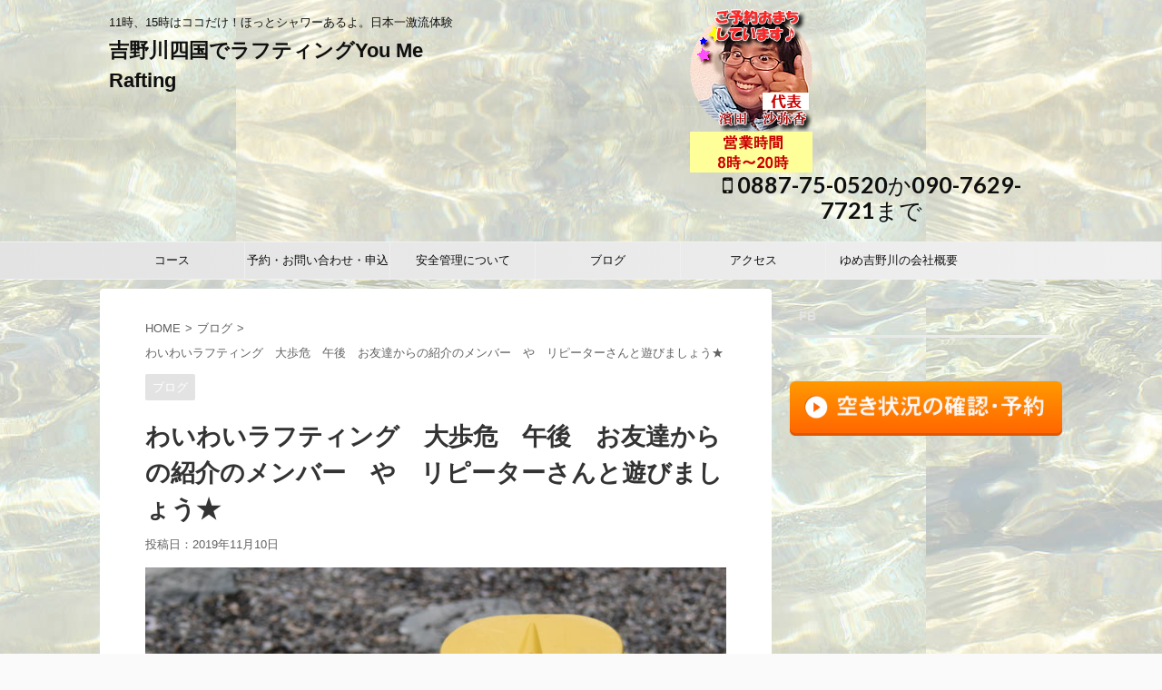

--- FILE ---
content_type: text/html; charset=UTF-8
request_url: https://www.youme-raft.com/%E3%82%8F%E3%81%84%E3%82%8F%E3%81%84%E3%83%A9%E3%83%95%E3%83%86%E3%82%A3%E3%83%B3%E3%82%B0%E3%80%80%E5%A4%A7%E6%AD%A9%E5%8D%B1%E3%80%80%E5%8D%88%E5%BE%8C%E3%80%80%E3%81%8A%E5%8F%8B%E9%81%94%E3%81%8B/
body_size: 12068
content:
<!DOCTYPE html>
<!--[if lt IE 7]>
<html class="ie6" lang="ja"> <![endif]-->
<!--[if IE 7]>
<html class="i7" lang="ja"> <![endif]-->
<!--[if IE 8]>
<html class="ie" lang="ja"> <![endif]-->
<!--[if gt IE 8]><!-->
<html lang="ja" class="">
	<!--<![endif]-->
	<head prefix="og: http://ogp.me/ns# fb: http://ogp.me/ns/fb# article: http://ogp.me/ns/article#">
		<meta name="google-site-verification" content="c_deH-bPrr7Y3w4NWBXSaJiZ2i1J9OiXjfd9UpSqy8M" />
		<meta charset="UTF-8" >
		<meta name="viewport" content="width=device-width,initial-scale=1.0,user-scalable=no,viewport-fit=cover">
		<meta name="format-detection" content="telephone=no" >

		
		<link rel="alternate" type="application/rss+xml" title="吉野川四国でラフティングYou Me Rafting RSS Feed" href="https://www.youme-raft.com/feed/" />
		<link rel="pingback" href="https://www.youme-raft.com/xmlrpc.php" >
		<!--[if lt IE 9]>
		<script src="https://www.youme-raft.com/wp-content/themes/stingerpro2/js/html5shiv.js"></script>
		<![endif]-->
				<title>わいわいラフティング　大歩危　午後　お友達からの紹介のメンバー　や　リピーターさんと遊びましょう★ - 吉野川四国でラフティングYou Me Rafting</title>
<link rel='dns-prefetch' href='//ajax.googleapis.com' />
<link rel='dns-prefetch' href='//s.w.org' />
<link rel='dns-prefetch' href='//www.googletagmanager.com' />
		<script type="text/javascript">
			window._wpemojiSettings = {"baseUrl":"https:\/\/s.w.org\/images\/core\/emoji\/11.2.0\/72x72\/","ext":".png","svgUrl":"https:\/\/s.w.org\/images\/core\/emoji\/11.2.0\/svg\/","svgExt":".svg","source":{"concatemoji":"https:\/\/www.youme-raft.com\/wp-includes\/js\/wp-emoji-release.min.js?ver=5.1.1"}};
			!function(a,b,c){function d(a,b){var c=String.fromCharCode;l.clearRect(0,0,k.width,k.height),l.fillText(c.apply(this,a),0,0);var d=k.toDataURL();l.clearRect(0,0,k.width,k.height),l.fillText(c.apply(this,b),0,0);var e=k.toDataURL();return d===e}function e(a){var b;if(!l||!l.fillText)return!1;switch(l.textBaseline="top",l.font="600 32px Arial",a){case"flag":return!(b=d([55356,56826,55356,56819],[55356,56826,8203,55356,56819]))&&(b=d([55356,57332,56128,56423,56128,56418,56128,56421,56128,56430,56128,56423,56128,56447],[55356,57332,8203,56128,56423,8203,56128,56418,8203,56128,56421,8203,56128,56430,8203,56128,56423,8203,56128,56447]),!b);case"emoji":return b=d([55358,56760,9792,65039],[55358,56760,8203,9792,65039]),!b}return!1}function f(a){var c=b.createElement("script");c.src=a,c.defer=c.type="text/javascript",b.getElementsByTagName("head")[0].appendChild(c)}var g,h,i,j,k=b.createElement("canvas"),l=k.getContext&&k.getContext("2d");for(j=Array("flag","emoji"),c.supports={everything:!0,everythingExceptFlag:!0},i=0;i<j.length;i++)c.supports[j[i]]=e(j[i]),c.supports.everything=c.supports.everything&&c.supports[j[i]],"flag"!==j[i]&&(c.supports.everythingExceptFlag=c.supports.everythingExceptFlag&&c.supports[j[i]]);c.supports.everythingExceptFlag=c.supports.everythingExceptFlag&&!c.supports.flag,c.DOMReady=!1,c.readyCallback=function(){c.DOMReady=!0},c.supports.everything||(h=function(){c.readyCallback()},b.addEventListener?(b.addEventListener("DOMContentLoaded",h,!1),a.addEventListener("load",h,!1)):(a.attachEvent("onload",h),b.attachEvent("onreadystatechange",function(){"complete"===b.readyState&&c.readyCallback()})),g=c.source||{},g.concatemoji?f(g.concatemoji):g.wpemoji&&g.twemoji&&(f(g.twemoji),f(g.wpemoji)))}(window,document,window._wpemojiSettings);
		</script>
		<style type="text/css">
img.wp-smiley,
img.emoji {
	display: inline !important;
	border: none !important;
	box-shadow: none !important;
	height: 1em !important;
	width: 1em !important;
	margin: 0 .07em !important;
	vertical-align: -0.1em !important;
	background: none !important;
	padding: 0 !important;
}
</style>
	<link rel='stylesheet' id='wp-block-library-css'  href='https://www.youme-raft.com/wp-includes/css/dist/block-library/style.min.css?ver=5.1.1' type='text/css' media='all' />
<link rel='stylesheet' id='normalize-css'  href='https://www.youme-raft.com/wp-content/themes/stingerpro2/css/normalize.css?ver=1.5.9' type='text/css' media='all' />
<link rel='stylesheet' id='font-awesome-css'  href='https://www.youme-raft.com/wp-content/themes/stingerpro2/css/fontawesome/css/font-awesome.min.css?ver=4.7.0' type='text/css' media='all' />
<link rel='stylesheet' id='font-awesome-animation-css'  href='https://www.youme-raft.com/wp-content/themes/stingerpro2/css/fontawesome/css/font-awesome-animation.min.css?ver=5.1.1' type='text/css' media='all' />
<link rel='stylesheet' id='st_svg-css'  href='https://www.youme-raft.com/wp-content/themes/stingerpro2/st_svg/style.css?ver=5.1.1' type='text/css' media='all' />
<link rel='stylesheet' id='slick-css'  href='https://www.youme-raft.com/wp-content/themes/stingerpro2/vendor/slick/slick.css?ver=1.8.0' type='text/css' media='all' />
<link rel='stylesheet' id='slick-theme-css'  href='https://www.youme-raft.com/wp-content/themes/stingerpro2/vendor/slick/slick-theme.css?ver=1.8.0' type='text/css' media='all' />
<link rel='stylesheet' id='fonts-googleapis-lato700-css'  href='//fonts.googleapis.com/css?family=Lato%3A700&#038;ver=5.1.1' type='text/css' media='all' />
<link rel='stylesheet' id='style-css'  href='https://www.youme-raft.com/wp-content/themes/stingerpro2/style.css?ver=5.1.1' type='text/css' media='all' />
<link rel='stylesheet' id='child-style-css'  href='https://www.youme-raft.com/wp-content/themes/stingerpro2-child/style.css?ver=5.1.1' type='text/css' media='all' />
<link rel='stylesheet' id='single-css'  href='https://www.youme-raft.com/wp-content/themes/stingerpro2/st-tagcss.php' type='text/css' media='all' />
<link rel='stylesheet' id='st-themecss-css'  href='https://www.youme-raft.com/wp-content/themes/stingerpro2/st-themecss-loader.php?ver=5.1.1' type='text/css' media='all' />
<script type='text/javascript' src='//ajax.googleapis.com/ajax/libs/jquery/1.11.3/jquery.min.js?ver=1.11.3'></script>
<script type='text/javascript' src='https://www.youme-raft.com/wp-content/plugins/sticky-menu-or-anything-on-scroll/assets/js/jq-sticky-anything.min.js?ver=2.1.1'></script>
<link rel='https://api.w.org/' href='https://www.youme-raft.com/wp-json/' />
<link rel='shortlink' href='https://www.youme-raft.com/?p=1732' />
<link rel="alternate" type="application/json+oembed" href="https://www.youme-raft.com/wp-json/oembed/1.0/embed?url=https%3A%2F%2Fwww.youme-raft.com%2F%25e3%2582%258f%25e3%2581%2584%25e3%2582%258f%25e3%2581%2584%25e3%2583%25a9%25e3%2583%2595%25e3%2583%2586%25e3%2582%25a3%25e3%2583%25b3%25e3%2582%25b0%25e3%2580%2580%25e5%25a4%25a7%25e6%25ad%25a9%25e5%258d%25b1%25e3%2580%2580%25e5%258d%2588%25e5%25be%258c%25e3%2580%2580%25e3%2581%258a%25e5%258f%258b%25e9%2581%2594%25e3%2581%258b%2F" />
<link rel="alternate" type="text/xml+oembed" href="https://www.youme-raft.com/wp-json/oembed/1.0/embed?url=https%3A%2F%2Fwww.youme-raft.com%2F%25e3%2582%258f%25e3%2581%2584%25e3%2582%258f%25e3%2581%2584%25e3%2583%25a9%25e3%2583%2595%25e3%2583%2586%25e3%2582%25a3%25e3%2583%25b3%25e3%2582%25b0%25e3%2580%2580%25e5%25a4%25a7%25e6%25ad%25a9%25e5%258d%25b1%25e3%2580%2580%25e5%258d%2588%25e5%25be%258c%25e3%2580%2580%25e3%2581%258a%25e5%258f%258b%25e9%2581%2594%25e3%2581%258b%2F&#038;format=xml" />
<meta name="generator" content="Site Kit by Google 1.45.0" /><meta name="robots" content="index, follow" />
<link rel="canonical" href="https://www.youme-raft.com/%e3%82%8f%e3%81%84%e3%82%8f%e3%81%84%e3%83%a9%e3%83%95%e3%83%86%e3%82%a3%e3%83%b3%e3%82%b0%e3%80%80%e5%a4%a7%e6%ad%a9%e5%8d%b1%e3%80%80%e5%8d%88%e5%be%8c%e3%80%80%e3%81%8a%e5%8f%8b%e9%81%94%e3%81%8b/" />

<!-- Google Tag Manager snippet added by Site Kit -->
<script>
			( function( w, d, s, l, i ) {
				w[l] = w[l] || [];
				w[l].push( {'gtm.start': new Date().getTime(), event: 'gtm.js'} );
				var f = d.getElementsByTagName( s )[0],
					j = d.createElement( s ), dl = l != 'dataLayer' ? '&l=' + l : '';
				j.async = true;
				j.src = 'https://www.googletagmanager.com/gtm.js?id=' + i + dl;
				f.parentNode.insertBefore( j, f );
			} )( window, document, 'script', 'dataLayer', 'GTM-NCW3Z7G' );
			
</script>

<!-- End Google Tag Manager snippet added by Site Kit -->
						


<script>
jQuery(function(){
    jQuery('.st-btn-open').click(function(){
        jQuery(this).next('.st-slidebox').stop(true, true).slideToggle();
    });
});
</script>
	<script>
		jQuery(function(){
		jQuery('.post h2 , .h2modoki').wrapInner('<span class="st-dash-design"></span>');
		}) 
	</script>

<script>
	jQuery(function(){
		jQuery("#toc_container:not(:has(ul ul))").addClass("only-toc");
		jQuery(".st-ac-box ul:has(.cat-item)").each(function(){
			jQuery(this).addClass("st-ac-cat");
		});
	});
</script>

<script>
	jQuery(function(){
					});
</script>
				
		
		
		<!-- Global site tag (gtag.js) - Google Analytics -->
<script async src="https://www.googletagmanager.com/gtag/js?id=UA-142762474-1"></script>
<script>
  window.dataLayer = window.dataLayer || [];
  function gtag(){dataLayer.push(arguments);}
  gtag('js', new Date());
  ga('require', 'displayfeatures');
  ga('require', 'linkid', 'linkid.js');
  gtag('config', 'UA-142762474-1');
</script>

		
		
	</head>
	<body class="post-template-default single single-post postid-1732 single-format-standard not-front-page" >
				<div id="st-ami">
				<div id="wrapper" class="">
				<div id="wrapper-in">
					<header id="">
						<div id="headbox-bg">
							<div class="clearfix" id="headbox">
										<nav id="s-navi" class="pcnone">
			<dl class="acordion">
				<dt class="trigger">
					<p class="acordion_button"><span class="op"><i class="fa st-svg-menu"></i></span></p>
		
					<!-- 追加メニュー -->
					
					<!-- 追加メニュー2 -->
					
						</dt>

				<dd class="acordion_tree">
					<div class="acordion_tree_content">

													<div class="st-ac-box">
								<div id="media_gallery-3" class="st-widgets-box ac-widgets-top widget_media_gallery">
		<style type='text/css'>
			#gallery-2 {
				margin: auto;
			}
			#gallery-2 .gallery-item {
				float: left;
				margin-top: 10px;
				text-align: center;
				width: 33%;
			}
			#gallery-2 img {
				border: 2px solid #cfcfcf;
			}
			#gallery-2 .gallery-caption {
				margin-left: 0;
			}
			/* see gallery_shortcode() in wp-includes/media.php */
		</style>
		<div id='gallery-2' class='gallery galleryid-1732 gallery-columns-3 gallery-size-thumbnail'><dl class='gallery-item'>
			<dt class='gallery-icon landscape'>
				<a href='https://www.youme-raft.com/%e5%89%b2%e5%bc%95%e3%82%a2%e3%82%a4%e3%82%b3%e3%83%b3/'><img width="150" height="150" src="https://www.youme-raft.com/wp-content/uploads/2023/06/割引アイコン-150x150.png" class="attachment-thumbnail size-thumbnail" alt="割引" srcset="https://www.youme-raft.com/wp-content/uploads/2023/06/割引アイコン-150x150.png 150w, https://www.youme-raft.com/wp-content/uploads/2023/06/割引アイコン-100x100.png 100w, https://www.youme-raft.com/wp-content/uploads/2023/06/割引アイコン-300x300.png 300w, https://www.youme-raft.com/wp-content/uploads/2023/06/割引アイコン-400x400.png 400w, https://www.youme-raft.com/wp-content/uploads/2023/06/割引アイコン-60x60.png 60w" sizes="(max-width: 150px) 100vw, 150px" /></a>
			</dt></dl>
			<br style='clear: both' />
		</div>
</div>							</div>
						

														<div class="menu-%e3%82%b0%e3%83%ad%e3%83%bc%e3%83%90%e3%83%ab%e3%83%8a%e3%83%93-container"><ul id="menu-%e3%82%b0%e3%83%ad%e3%83%bc%e3%83%90%e3%83%ab%e3%83%8a%e3%83%93" class="menu"><li id="menu-item-27" class="menu-item menu-item-type-custom menu-item-object-custom menu-item-27"><a href="https://www.youme-raft.com/category/course"><span class="menu-item-label">コース</span></a></li>
<li id="menu-item-30" class="menu-item menu-item-type-custom menu-item-object-custom menu-item-30"><a href="https://www.youme-raft.com/%e4%ba%88%e7%b4%84%e3%83%bb%e3%81%8a%e5%95%8f%e3%81%84%e5%90%88%e3%82%8f%e3%81%9b"><span class="menu-item-label">予約・お問い合わせ・申込</span></a></li>
<li id="menu-item-28" class="menu-item menu-item-type-custom menu-item-object-custom menu-item-28"><a href="https://www.youme-raft.com/%e5%ae%89%e5%85%a8%e7%ae%a1%e7%90%86%e3%81%ab%e3%81%a4%e3%81%84%e3%81%a6"><span class="menu-item-label">安全管理について</span></a></li>
<li id="menu-item-32" class="menu-item menu-item-type-custom menu-item-object-custom menu-item-32"><a href="https://www.youme-raft.com/category/blog"><span class="menu-item-label">ブログ</span></a></li>
<li id="menu-item-26" class="menu-item menu-item-type-custom menu-item-object-custom menu-item-26"><a href="https://www.youme-raft.com/%e3%82%a2%e3%82%af%e3%82%bb%e3%82%b9"><span class="menu-item-label">アクセス</span></a></li>
<li id="menu-item-5211" class="menu-item menu-item-type-post_type menu-item-object-post menu-item-5211"><a href="https://www.youme-raft.com/%e4%bc%9a%e7%a4%be%e6%a6%82%e8%a6%81/"><span class="menu-item-label">ゆめ吉野川の会社概要</span></a></li>
</ul></div>							<div class="clear"></div>

						
					</div>
				</dd>
			</dl>
		</nav>
										<div id="header-l">
										
            
			
				<!-- キャプション -->
				                
					              		 	 <p class="descr sitenametop">
               		     	11時、15時はココだけ！ほっとシャワーあるよ。日本一激流体験               			 </p>
					                    
				                
				<!-- ロゴ又はブログ名 -->
				              		  <p class="sitename"><a href="https://www.youme-raft.com/">
                  		                      		    吉野川四国でラフティングYou Me Rafting                   		               		  </a></p>
            					<!-- ロゴ又はブログ名ここまで -->

			    
		
    									</div><!-- /#header-l -->
								<div id="header-r" class="smanone">
																		<a href="https://www.youme-raft.com/category/course"><img src="https://www.youme-raft.com/wp-content/uploads/2019/07/bassi%EF%BC%95-2-1.png"></a>
									<p class="head-telno"><a href="tel:0887-75-0520か090-7629-7721まで"><i class="fa fa-mobile"></i>&nbsp;0887-75-0520か090-7629-7721まで</a></p>

	<div id="catbox_widget-3" class="headbox widget_catbox_widget"><div></div></div>								</div><!-- /#header-r -->
							</div><!-- /#headbox-bg -->
						</div><!-- /#headbox clearfix -->

						
						
						
											
<div id="gazou-wide">
			<div id="st-menubox">
			<div id="st-menuwide">
				<nav class="smanone clearfix"><ul id="menu-%e3%82%b0%e3%83%ad%e3%83%bc%e3%83%90%e3%83%ab%e3%83%8a%e3%83%93-1" class="menu"><li class="menu-item menu-item-type-custom menu-item-object-custom menu-item-27"><a href="https://www.youme-raft.com/category/course">コース</a></li>
<li class="menu-item menu-item-type-custom menu-item-object-custom menu-item-30"><a href="https://www.youme-raft.com/%e4%ba%88%e7%b4%84%e3%83%bb%e3%81%8a%e5%95%8f%e3%81%84%e5%90%88%e3%82%8f%e3%81%9b">予約・お問い合わせ・申込</a></li>
<li class="menu-item menu-item-type-custom menu-item-object-custom menu-item-28"><a href="https://www.youme-raft.com/%e5%ae%89%e5%85%a8%e7%ae%a1%e7%90%86%e3%81%ab%e3%81%a4%e3%81%84%e3%81%a6">安全管理について</a></li>
<li class="menu-item menu-item-type-custom menu-item-object-custom menu-item-32"><a href="https://www.youme-raft.com/category/blog">ブログ</a></li>
<li class="menu-item menu-item-type-custom menu-item-object-custom menu-item-26"><a href="https://www.youme-raft.com/%e3%82%a2%e3%82%af%e3%82%bb%e3%82%b9">アクセス</a></li>
<li class="menu-item menu-item-type-post_type menu-item-object-post menu-item-5211"><a href="https://www.youme-raft.com/%e4%bc%9a%e7%a4%be%e6%a6%82%e8%a6%81/">ゆめ吉野川の会社概要</a></li>
</ul></nav>			</div>
		</div>
				</div>
					
					
					</header>
					<div id="content-w">

<div id="content" class="clearfix">
	<div id="contentInner">

		<main>
			<article>
				<div id="post-1732" class="st-post post-1732 post type-post status-publish format-standard has-post-thumbnail hentry category-blog">

			
									

					<!--ぱんくず -->
										<div id="breadcrumb">
						
					<ol>
							 <li><a href="https://www.youme-raft.com">HOME</a></li>
													<li><a href="https://www.youme-raft.com/category/blog/">ブログ</a></li>
																		<li><a href="https://www.youme-raft.com/%e3%82%8f%e3%81%84%e3%82%8f%e3%81%84%e3%83%a9%e3%83%95%e3%83%86%e3%82%a3%e3%83%b3%e3%82%b0%e3%80%80%e5%a4%a7%e6%ad%a9%e5%8d%b1%e3%80%80%e5%8d%88%e5%be%8c%e3%80%80%e3%81%8a%e5%8f%8b%e9%81%94%e3%81%8b/">わいわいラフティング　大歩危　午後　お友達からの紹介のメンバー　や　リピーターさんと遊びましょう★</a></li>
					</ol>
					</div>
										<!--/ ぱんくず -->

					<!--ループ開始 -->
									
										<p class="st-catgroup">
					<a href="https://www.youme-raft.com/category/blog/" title="View all posts in ブログ" rel="category tag"><span class="catname st-catid7">ブログ</span></a>					</p>
					
					<h1 class="entry-title">わいわいラフティング　大歩危　午後　お友達からの紹介のメンバー　や　リピーターさんと遊びましょう★</h1>

					<div class="blogbox ">
						<p><span class="kdate">
															投稿日：<time class="updated" datetime="2019-11-10T16:55:53+0900">2019年11月10日</time>
													</span></p>
					</div>

					
					<div class="mainbox">
						<div id="nocopy" ><!-- コピー禁止エリアここから -->
																										
							<div class="entry-content">
								
<figure class="wp-block-image"><img src="https://www.youme-raft.com/wp-content/uploads/2019/11/IMG_0831-700x467.jpg" alt="" class="wp-image-1745" srcset="https://www.youme-raft.com/wp-content/uploads/2019/11/IMG_0831-700x467.jpg 700w, https://www.youme-raft.com/wp-content/uploads/2019/11/IMG_0831-300x200.jpg 300w, https://www.youme-raft.com/wp-content/uploads/2019/11/IMG_0831-768x512.jpg 768w" sizes="(max-width: 700px) 100vw, 700px" /></figure>



<p>はい、今日の3本目午後はなんと?!!</p>



<p>お友達ガイドさんのバイト先のメンバーさんと、リピーターさんが</p>



<p>遊びに来てくださいました♪</p>



<p class="has-text-color has-large-font-size has-vivid-red-color"><strong>みんな、やる気まんまんでかなり早い時間に来てくださいました！！</strong></p>



<p>龍馬パスポートもありがとうございます。もうすぐ登録できるはず…</p>



<p>午後　<a href="https://www.youme-raft.com/%e5%90%89%e9%87%8e%e5%b7%9d%e5%a4%a7%e6%ad%a9%e5%8d%b1%e5%8d%8a%e6%97%a5%e3%82%b3%e3%83%bc%e3%82%b9">大歩危</a>　ツアーはいかに?!!</p>



<p>ビノードボートにはリピーターさん♪</p>



<p>ハキムボートには紹介されたメンバーがのりました★</p>



<p>みんな、上段と下段をどんどん進んで行きます。</p>



<p>ガンガンにジャンプも決めていく一同。</p>



<p></p>



<p>いよいよメイン激流へ…</p>



<p></p>



<p class="has-text-color has-large-font-size has-vivid-red-color"><strong>1人も落ちることなく無事に突破！！</strong></p>



<p>みんな、スタートはクールだったメンバーも最後には</p>



<p class="has-text-color has-large-font-size has-vivid-red-color"><strong>スマイルチェンジ★</strong></p>



<p></p>



<p>そんな感じでツアーは終了！！</p>



<p>11月には龍馬パスポート入っています★</p>



<p>お酒も夜は楽しんでくださいね♪</p>



<p>ハキム、ビノード、バッシー</p>



<p></p>



<p></p>
							</div>
						</div><!-- コピー禁止エリアここまで -->

												
					<div class="adbox">
				
							        
	
									<div style="padding-top:10px;">
						
		        
	
					</div>
							</div>
			

											</div><!-- .mainboxここまで -->
	
						
	<div class="sns ">
	<ul class="clearfix">
		<!--ツイートボタン-->
		<li class="twitter"> 
		<a rel="nofollow" onclick="window.open('//twitter.com/intent/tweet?url=https%3A%2F%2Fwww.youme-raft.com%2F%25e3%2582%258f%25e3%2581%2584%25e3%2582%258f%25e3%2581%2584%25e3%2583%25a9%25e3%2583%2595%25e3%2583%2586%25e3%2582%25a3%25e3%2583%25b3%25e3%2582%25b0%25e3%2580%2580%25e5%25a4%25a7%25e6%25ad%25a9%25e5%258d%25b1%25e3%2580%2580%25e5%258d%2588%25e5%25be%258c%25e3%2580%2580%25e3%2581%258a%25e5%258f%258b%25e9%2581%2594%25e3%2581%258b%2F&text=%E3%82%8F%E3%81%84%E3%82%8F%E3%81%84%E3%83%A9%E3%83%95%E3%83%86%E3%82%A3%E3%83%B3%E3%82%B0%E3%80%80%E5%A4%A7%E6%AD%A9%E5%8D%B1%E3%80%80%E5%8D%88%E5%BE%8C%E3%80%80%E3%81%8A%E5%8F%8B%E9%81%94%E3%81%8B%E3%82%89%E3%81%AE%E7%B4%B9%E4%BB%8B%E3%81%AE%E3%83%A1%E3%83%B3%E3%83%90%E3%83%BC%E3%80%80%E3%82%84%E3%80%80%E3%83%AA%E3%83%94%E3%83%BC%E3%82%BF%E3%83%BC%E3%81%95%E3%82%93%E3%81%A8%E9%81%8A%E3%81%B3%E3%81%BE%E3%81%97%E3%82%87%E3%81%86%E2%98%85&tw_p=tweetbutton', '', 'width=500,height=450'); return false;"><i class="fa fa-twitter"></i><span class="snstext " >Twitter</span></a>
		</li>

		<!--シェアボタン-->      
		<li class="facebook">
		<a href="//www.facebook.com/sharer.php?src=bm&u=https%3A%2F%2Fwww.youme-raft.com%2F%25e3%2582%258f%25e3%2581%2584%25e3%2582%258f%25e3%2581%2584%25e3%2583%25a9%25e3%2583%2595%25e3%2583%2586%25e3%2582%25a3%25e3%2583%25b3%25e3%2582%25b0%25e3%2580%2580%25e5%25a4%25a7%25e6%25ad%25a9%25e5%258d%25b1%25e3%2580%2580%25e5%258d%2588%25e5%25be%258c%25e3%2580%2580%25e3%2581%258a%25e5%258f%258b%25e9%2581%2594%25e3%2581%258b%2F&t=%E3%82%8F%E3%81%84%E3%82%8F%E3%81%84%E3%83%A9%E3%83%95%E3%83%86%E3%82%A3%E3%83%B3%E3%82%B0%E3%80%80%E5%A4%A7%E6%AD%A9%E5%8D%B1%E3%80%80%E5%8D%88%E5%BE%8C%E3%80%80%E3%81%8A%E5%8F%8B%E9%81%94%E3%81%8B%E3%82%89%E3%81%AE%E7%B4%B9%E4%BB%8B%E3%81%AE%E3%83%A1%E3%83%B3%E3%83%90%E3%83%BC%E3%80%80%E3%82%84%E3%80%80%E3%83%AA%E3%83%94%E3%83%BC%E3%82%BF%E3%83%BC%E3%81%95%E3%82%93%E3%81%A8%E9%81%8A%E3%81%B3%E3%81%BE%E3%81%97%E3%82%87%E3%81%86%E2%98%85" target="_blank" rel="nofollow"><i class="fa fa-facebook"></i><span class="snstext " >Share</span>
		</a>
		</li>

		<!--ポケットボタン-->      
		<li class="pocket">
		<a rel="nofollow" onclick="window.open('//getpocket.com/edit?url=https%3A%2F%2Fwww.youme-raft.com%2F%25e3%2582%258f%25e3%2581%2584%25e3%2582%258f%25e3%2581%2584%25e3%2583%25a9%25e3%2583%2595%25e3%2583%2586%25e3%2582%25a3%25e3%2583%25b3%25e3%2582%25b0%25e3%2580%2580%25e5%25a4%25a7%25e6%25ad%25a9%25e5%258d%25b1%25e3%2580%2580%25e5%258d%2588%25e5%25be%258c%25e3%2580%2580%25e3%2581%258a%25e5%258f%258b%25e9%2581%2594%25e3%2581%258b%2F&title=%E3%82%8F%E3%81%84%E3%82%8F%E3%81%84%E3%83%A9%E3%83%95%E3%83%86%E3%82%A3%E3%83%B3%E3%82%B0%E3%80%80%E5%A4%A7%E6%AD%A9%E5%8D%B1%E3%80%80%E5%8D%88%E5%BE%8C%E3%80%80%E3%81%8A%E5%8F%8B%E9%81%94%E3%81%8B%E3%82%89%E3%81%AE%E7%B4%B9%E4%BB%8B%E3%81%AE%E3%83%A1%E3%83%B3%E3%83%90%E3%83%BC%E3%80%80%E3%82%84%E3%80%80%E3%83%AA%E3%83%94%E3%83%BC%E3%82%BF%E3%83%BC%E3%81%95%E3%82%93%E3%81%A8%E9%81%8A%E3%81%B3%E3%81%BE%E3%81%97%E3%82%87%E3%81%86%E2%98%85', '', 'width=500,height=350'); return false;"><i class="fa fa-get-pocket"></i><span class="snstext " >Pocket</span></a></li>

		<!--はてブボタン-->
		<li class="hatebu">       
			<a href="//b.hatena.ne.jp/entry/https://www.youme-raft.com/%e3%82%8f%e3%81%84%e3%82%8f%e3%81%84%e3%83%a9%e3%83%95%e3%83%86%e3%82%a3%e3%83%b3%e3%82%b0%e3%80%80%e5%a4%a7%e6%ad%a9%e5%8d%b1%e3%80%80%e5%8d%88%e5%be%8c%e3%80%80%e3%81%8a%e5%8f%8b%e9%81%94%e3%81%8b/" class="hatena-bookmark-button" data-hatena-bookmark-layout="simple" title="わいわいラフティング　大歩危　午後　お友達からの紹介のメンバー　や　リピーターさんと遊びましょう★" rel="nofollow"><i class="fa st-svg-hateb"></i><span class="snstext " >Hatena</span>
			</a><script type="text/javascript" src="//b.st-hatena.com/js/bookmark_button.js" charset="utf-8" async="async"></script>

		</li>

		<!--LINEボタン-->   
		<li class="line">
		<a href="//line.me/R/msg/text/?%E3%82%8F%E3%81%84%E3%82%8F%E3%81%84%E3%83%A9%E3%83%95%E3%83%86%E3%82%A3%E3%83%B3%E3%82%B0%E3%80%80%E5%A4%A7%E6%AD%A9%E5%8D%B1%E3%80%80%E5%8D%88%E5%BE%8C%E3%80%80%E3%81%8A%E5%8F%8B%E9%81%94%E3%81%8B%E3%82%89%E3%81%AE%E7%B4%B9%E4%BB%8B%E3%81%AE%E3%83%A1%E3%83%B3%E3%83%90%E3%83%BC%E3%80%80%E3%82%84%E3%80%80%E3%83%AA%E3%83%94%E3%83%BC%E3%82%BF%E3%83%BC%E3%81%95%E3%82%93%E3%81%A8%E9%81%8A%E3%81%B3%E3%81%BE%E3%81%97%E3%82%87%E3%81%86%E2%98%85%0Ahttps%3A%2F%2Fwww.youme-raft.com%2F%25e3%2582%258f%25e3%2581%2584%25e3%2582%258f%25e3%2581%2584%25e3%2583%25a9%25e3%2583%2595%25e3%2583%2586%25e3%2582%25a3%25e3%2583%25b3%25e3%2582%25b0%25e3%2580%2580%25e5%25a4%25a7%25e6%25ad%25a9%25e5%258d%25b1%25e3%2580%2580%25e5%258d%2588%25e5%25be%258c%25e3%2580%2580%25e3%2581%258a%25e5%258f%258b%25e9%2581%2594%25e3%2581%258b%2F" target="_blank" rel="nofollow"><i class="fa fa-comment" aria-hidden="true"></i><span class="snstext" >LINE</span></a>
		</li>     

		<!--URLコピーボタン-->
		<li class="share-copy">
		<a href="#" rel="nofollow" data-st-copy-text="わいわいラフティング　大歩危　午後　お友達からの紹介のメンバー　や　リピーターさんと遊びましょう★ / https://www.youme-raft.com/%e3%82%8f%e3%81%84%e3%82%8f%e3%81%84%e3%83%a9%e3%83%95%e3%83%86%e3%82%a3%e3%83%b3%e3%82%b0%e3%80%80%e5%a4%a7%e6%ad%a9%e5%8d%b1%e3%80%80%e5%8d%88%e5%be%8c%e3%80%80%e3%81%8a%e5%8f%8b%e9%81%94%e3%81%8b/"><i class="fa fa-clipboard"></i><span class="snstext" >コピーする</span></a>
		</li>

	</ul>

	</div> 

							
														<p class="tagst">
									<i class="fa fa-folder-open-o" aria-hidden="true"></i>-<a href="https://www.youme-raft.com/category/blog/" rel="category tag">ブログ</a><br/>
																	</p>
							
					<aside>

						<p class="author" style="display:none;"><a href="https://www.youme-raft.com/author/youme-raft/" title="youme-raft" class="vcard author"><span class="fn">author</span></a></p>
												<!--ループ終了-->
													<hr class="hrcss" />
<div id="comments">
     	<div id="respond" class="comment-respond">
		<h3 id="reply-title" class="comment-reply-title">comment <small><a rel="nofollow" id="cancel-comment-reply-link" href="/%E3%82%8F%E3%81%84%E3%82%8F%E3%81%84%E3%83%A9%E3%83%95%E3%83%86%E3%82%A3%E3%83%B3%E3%82%B0%E3%80%80%E5%A4%A7%E6%AD%A9%E5%8D%B1%E3%80%80%E5%8D%88%E5%BE%8C%E3%80%80%E3%81%8A%E5%8F%8B%E9%81%94%E3%81%8B/#respond" style="display:none;">コメントをキャンセル</a></small></h3>			<form action="https://www.youme-raft.com/wp-comments-post.php" method="post" id="commentform" class="comment-form">
				<p class="comment-notes"><span id="email-notes">メールアドレスが公開されることはありません。</span> <span class="required">*</span> が付いている欄は必須項目です</p><p class="comment-form-comment"><label for="comment">コメント</label> <textarea id="comment" name="comment" cols="45" rows="8" maxlength="65525" required="required"></textarea></p><p class="comment-form-author"><label for="author">名前 <span class="required">*</span></label> <input id="author" name="author" type="text" value="" size="30" maxlength="245" required='required' /></p>
<p class="comment-form-email"><label for="email">メールアドレス <span class="required">*</span></label> <input id="email" name="email" type="text" value="" size="30" maxlength="100" aria-describedby="email-notes" required='required' /></p>
<p class="comment-form-url"><label for="url">サイト</label> <input id="url" name="url" type="text" value="" size="30" maxlength="200" /></p>
<p class="form-submit"><input name="submit" type="submit" id="submit" class="submit" value="送信" /> <input type='hidden' name='comment_post_ID' value='1732' id='comment_post_ID' />
<input type='hidden' name='comment_parent' id='comment_parent' value='0' />
</p>			</form>
			</div><!-- #respond -->
	</div>

<!-- END singer -->
												<!--関連記事-->
						
			<h4 class="point"><span class="point-in">関連記事</span></h4>
<div class="kanren ">
										<dl class="clearfix">
				<dt><a href="https://www.youme-raft.com/%e5%a4%a7%e6%ad%a9%e5%8d%b1-%e3%83%a9%e3%83%95%e3%83%86%e3%82%a3%e3%83%b3%e3%82%b0-%e5%ad%90%e4%be%9b%e3%81%9f%e3%81%a1%e3%82%82%e4%b8%80%e7%b7%92%e3%81%ab%e8%a1%8c%e3%81%93%e3%81%86%ef%bc%81%e5%8d%88/">
													<img width="150" height="150" src="https://www.youme-raft.com/wp-content/uploads/2021/10/GOPR7881-150x150.jpg" class="attachment-st_thumb150 size-st_thumb150 wp-post-image" alt="" srcset="https://www.youme-raft.com/wp-content/uploads/2021/10/GOPR7881-150x150.jpg 150w, https://www.youme-raft.com/wp-content/uploads/2021/10/GOPR7881-100x100.jpg 100w, https://www.youme-raft.com/wp-content/uploads/2021/10/GOPR7881-300x300.jpg 300w, https://www.youme-raft.com/wp-content/uploads/2021/10/GOPR7881-400x400.jpg 400w, https://www.youme-raft.com/wp-content/uploads/2021/10/GOPR7881-60x60.jpg 60w" sizes="(max-width: 150px) 100vw, 150px" />											</a></dt>
				<dd>
										<h5 class="kanren-t">
						<a href="https://www.youme-raft.com/%e5%a4%a7%e6%ad%a9%e5%8d%b1-%e3%83%a9%e3%83%95%e3%83%86%e3%82%a3%e3%83%b3%e3%82%b0-%e5%ad%90%e4%be%9b%e3%81%9f%e3%81%a1%e3%82%82%e4%b8%80%e7%b7%92%e3%81%ab%e8%a1%8c%e3%81%93%e3%81%86%ef%bc%81%e5%8d%88/">
							大歩危 ラフティング 子供たちも一緒に行こう！午後も熱々灼熱でも家族でまったりのんびりツアーpm2 0804						</a></h5>

						<div class="st-excerpt smanone">
		<p>午後もまだまだ暑いんです！ 大歩危 ラフティング 子供もチャレンジできるコースに 家族が仲良し、おばあちゃんも一緒です♪ 水がとってもきれーー！ みんなで浮かんだり、 沢山遊びまくりましたね★ みんな ... </p>
	</div>

				</dd>
			</dl>
								<dl class="clearfix">
				<dt><a href="https://www.youme-raft.com/%e3%82%b7%e3%83%ab%e3%83%90%e3%83%bc%e3%82%a6%e3%82%a3%e3%83%bc%e3%82%af%e3%82%82%e3%82%a8%e3%83%b3%e3%82%b8%e3%83%a7%e3%82%a4%e3%81%97%e3%81%be%e3%81%8f%e3%82%8a%e3%81%aa%e7%9a%86%ef%bc%81%ef%bc%81/">
													<img width="150" height="150" src="https://www.youme-raft.com/wp-content/uploads/2019/12/IMG_7723-150x150.jpg" class="attachment-st_thumb150 size-st_thumb150 wp-post-image" alt="" srcset="https://www.youme-raft.com/wp-content/uploads/2019/12/IMG_7723-150x150.jpg 150w, https://www.youme-raft.com/wp-content/uploads/2019/12/IMG_7723-100x100.jpg 100w, https://www.youme-raft.com/wp-content/uploads/2019/12/IMG_7723-300x300.jpg 300w, https://www.youme-raft.com/wp-content/uploads/2019/12/IMG_7723-400x400.jpg 400w, https://www.youme-raft.com/wp-content/uploads/2019/12/IMG_7723-60x60.jpg 60w" sizes="(max-width: 150px) 100vw, 150px" />											</a></dt>
				<dd>
										<h5 class="kanren-t">
						<a href="https://www.youme-raft.com/%e3%82%b7%e3%83%ab%e3%83%90%e3%83%bc%e3%82%a6%e3%82%a3%e3%83%bc%e3%82%af%e3%82%82%e3%82%a8%e3%83%b3%e3%82%b8%e3%83%a7%e3%82%a4%e3%81%97%e3%81%be%e3%81%8f%e3%82%8a%e3%81%aa%e7%9a%86%ef%bc%81%ef%bc%81/">
							シルバーウィークもエンジョイしまくりな皆！！　小歩危のワンデイ、午前編あきらリクエストで全力ツアーです　0915						</a></h5>

						<div class="st-excerpt smanone">
		<p>今日はなんと！！ 小歩危ラフティングにGO!!したのですが 最初の最初はみんなで パドルゲームをしまくりました♪ あきらリクエストに来てくださったのは 以前、夏にツアーをしてくださったリピーター様♬  ... </p>
	</div>

				</dd>
			</dl>
								<dl class="clearfix">
				<dt><a href="https://www.youme-raft.com/%e5%a4%a7%e6%ad%a9%e5%8d%b1%e3%83%a9%e3%83%95%e3%83%86%e3%82%a3%e3%83%b3%e3%82%b0%e3%80%80%e5%b9%bc%e5%85%90%e3%82%82%e3%80%80%e5%ae%b6%e6%97%8f%e3%81%a7%e3%80%80%e6%b0%b4%e9%81%8a%e3%81%b3%e3%80%80/">
													<img width="150" height="150" src="https://www.youme-raft.com/wp-content/uploads/2019/07/P1500699-150x150.jpg" class="attachment-st_thumb150 size-st_thumb150 wp-post-image" alt="" srcset="https://www.youme-raft.com/wp-content/uploads/2019/07/P1500699-150x150.jpg 150w, https://www.youme-raft.com/wp-content/uploads/2019/07/P1500699-100x100.jpg 100w, https://www.youme-raft.com/wp-content/uploads/2019/07/P1500699-300x300.jpg 300w, https://www.youme-raft.com/wp-content/uploads/2019/07/P1500699-400x400.jpg 400w, https://www.youme-raft.com/wp-content/uploads/2019/07/P1500699-60x60.jpg 60w" sizes="(max-width: 150px) 100vw, 150px" />											</a></dt>
				<dd>
										<h5 class="kanren-t">
						<a href="https://www.youme-raft.com/%e5%a4%a7%e6%ad%a9%e5%8d%b1%e3%83%a9%e3%83%95%e3%83%86%e3%82%a3%e3%83%b3%e3%82%b0%e3%80%80%e5%b9%bc%e5%85%90%e3%82%82%e3%80%80%e5%ae%b6%e6%97%8f%e3%81%a7%e3%80%80%e6%b0%b4%e9%81%8a%e3%81%b3%e3%80%80/">
							大歩危ラフティング　幼児も　家族で　水遊び　してぷかぷかｐｍ２0728						</a></h5>

						<div class="st-excerpt smanone">
		<p>この笑顔でやってきてくれたのは 楽しげな親子★女の子、男の子は楽しみ過ぎて最初からおおはしゃぎ！ 午後のぷかぷかラフティングへ出発だ！！ ボートに乗り込み、イエーイ★と 良い写真ですなあ♪ おおお！こ ... </p>
	</div>

				</dd>
			</dl>
								<dl class="clearfix">
				<dt><a href="https://www.youme-raft.com/%e9%ab%98%e7%9f%a5%e3%83%a9%e3%83%95%e3%83%86%e3%82%a3%e3%83%b3%e3%82%b0%e3%80%80%e5%8d%8a%e6%97%a5%e3%80%80%e3%82%ab%e3%83%83%e3%83%97%e3%83%ab%e3%80%80%e3%81%a7%e3%81%84%e3%81%8f%e2%98%85%e4%bb%b2/">
													<img width="150" height="150" src="https://www.youme-raft.com/wp-content/uploads/2019/07/P1500924-150x150.jpg" class="attachment-st_thumb150 size-st_thumb150 wp-post-image" alt="" srcset="https://www.youme-raft.com/wp-content/uploads/2019/07/P1500924-150x150.jpg 150w, https://www.youme-raft.com/wp-content/uploads/2019/07/P1500924-100x100.jpg 100w, https://www.youme-raft.com/wp-content/uploads/2019/07/P1500924-300x300.jpg 300w, https://www.youme-raft.com/wp-content/uploads/2019/07/P1500924-400x400.jpg 400w, https://www.youme-raft.com/wp-content/uploads/2019/07/P1500924-60x60.jpg 60w" sizes="(max-width: 150px) 100vw, 150px" />											</a></dt>
				<dd>
										<h5 class="kanren-t">
						<a href="https://www.youme-raft.com/%e9%ab%98%e7%9f%a5%e3%83%a9%e3%83%95%e3%83%86%e3%82%a3%e3%83%b3%e3%82%b0%e3%80%80%e5%8d%8a%e6%97%a5%e3%80%80%e3%82%ab%e3%83%83%e3%83%97%e3%83%ab%e3%80%80%e3%81%a7%e3%81%84%e3%81%8f%e2%98%85%e4%bb%b2/">
							高知ラフティング　半日　カップル　でいく★仲良しラストツアー0728						</a></h5>

						<div class="st-excerpt smanone">
		<p>今日はなんと?!!関西から仲良しカップルが遊びに来てくださいました★ あった時からほんまになかよし★ 最後の15：00大歩危ラフティングに参加！ そして…気合十分に説明を聞きました。 しっかり聞いて、 ... </p>
	</div>

				</dd>
			</dl>
								<dl class="clearfix">
				<dt><a href="https://www.youme-raft.com/%e3%81%be%e3%81%9f%e3%81%97%e3%81%a6%e3%82%82%e5%a2%97%e6%b0%b4%ef%bc%81%ef%bc%81%e4%bb%8a%e5%b9%b4%e3%81%af%e6%b0%b4%e8%b1%8a%e5%af%8c%ef%bc%81%ef%bc%81%e3%83%af%e3%83%b3%e3%83%87%e3%83%bc%e3%82%b3/">
													<img width="150" height="150" src="https://www.youme-raft.com/wp-content/uploads/2020/10/IMG_0771-150x150.jpg" class="attachment-st_thumb150 size-st_thumb150 wp-post-image" alt="" srcset="https://www.youme-raft.com/wp-content/uploads/2020/10/IMG_0771-150x150.jpg 150w, https://www.youme-raft.com/wp-content/uploads/2020/10/IMG_0771-100x100.jpg 100w, https://www.youme-raft.com/wp-content/uploads/2020/10/IMG_0771-300x300.jpg 300w, https://www.youme-raft.com/wp-content/uploads/2020/10/IMG_0771-400x400.jpg 400w, https://www.youme-raft.com/wp-content/uploads/2020/10/IMG_0771-60x60.jpg 60w" sizes="(max-width: 150px) 100vw, 150px" />											</a></dt>
				<dd>
										<h5 class="kanren-t">
						<a href="https://www.youme-raft.com/%e3%81%be%e3%81%9f%e3%81%97%e3%81%a6%e3%82%82%e5%a2%97%e6%b0%b4%ef%bc%81%ef%bc%81%e4%bb%8a%e5%b9%b4%e3%81%af%e6%b0%b4%e8%b1%8a%e5%af%8c%ef%bc%81%ef%bc%81%e3%83%af%e3%83%b3%e3%83%87%e3%83%bc%e3%82%b3/">
							アマチュアバンドきたる！ペーパードライバーズがやってきた★増水＆今年は水豊富！！ワンデーコースにチャレンジ＆ミニライブ★0706						</a></h5>

						<div class="st-excerpt smanone">
		<p>今日のロングコースも なんと？！ ハイウォーターーーすぎるので 1日コース⇒大歩危コースで雨のイレギュラーツアーへ！！ 香川で出会ったペーパードライバーズ！ にぎやかな男女たちがチャレンジにきてくれま ... </p>
	</div>

				</dd>
			</dl>
				</div>
						<!--ページナビ-->
						<div class="p-navi clearfix">
							<dl>
																	<dt>PREV</dt>
									<dd>
										<a href="https://www.youme-raft.com/%e7%94%b7%e5%8b%9d%ef%bc%81%e3%80%80%e5%b8%b0%e3%81%a3%e3%81%a6%e3%81%8d%e3%81%9f%e3%80%80%e3%83%aa%e3%83%94%e3%83%bc%e3%82%bf%e3%83%bc%e3%81%95%e3%82%93%e3%81%a8%e8%a1%8c%e3%81%8f%e2%99%aa%e3%80%80/">男勝！　帰ってきた　リピーターさんと行く♪　大歩危　モーニングツアー　0803</a>
									</dd>
																									<dt>NEXT</dt>
									<dd>
										<a href="https://www.youme-raft.com/%e3%81%b7%e3%81%8b%e3%81%b7%e3%81%8b%e3%83%a9%e3%83%95%e3%83%86%e3%82%a3%e3%83%b3%e3%82%b0%e3%80%80%e5%8d%88%e5%be%8c%e6%9c%80%e5%be%8c%e3%81%ae%e3%83%84%e3%82%a2%e3%83%bc%e3%80%80%e7%9a%86%e3%81%a7/">ぷかぷかラフティング　午後最後のツアー　皆で　チャレンジ　吉野川　で　やさしくトライ　0803　</a>
									</dd>
															</dl>
						</div>
					</aside>

				</div>
				<!--/post-->
			</article>
		</main>
	</div>
	<!-- /#contentInner -->
	<div id="side">
	<aside>

					<div class="side-topad">
				<div id="sidemenu_widget-3" class="ad widget_sidemenu_widget"><div id="sidebg"></div></div>			</div>
		
							
					<div id="mybox">
				<div id="custom_html-8" class="widget_text ad widget_custom_html"><h4 class="menu_underh2"><span>FB</span></h4><div class="textwidget custom-html-widget"><!--<iframe src="https://www.facebook.com/plugins/page.php?href=https%3A%2F%2Fwww.facebook.com%2FYoume-383003295822054%2F&tabs=timeline&width=300&height=400&small_header=false&adapt_container_width=true&hide_cover=false&show_facepile=true&appId" width="300" height="400" style="border:none;overflow:hidden" scrolling="no" frameborder="0" allow="encrypted-media"></iframe>-->
<div id="fb-root"></div>
<script async defer crossorigin="anonymous" src="https://connect.facebook.net/ja_JP/sdk.js#xfbml=1&version=v12.0" nonce="Sr60X0Yv"></script>
<div class="fb-page" data-href="https://www.facebook.com/Youme-383003295822054/" data-tabs="timeline" data-width="400" data-height="500" data-small-header="false" data-adapt-container-width="true" data-hide-cover="false" data-show-facepile="true"><blockquote cite="https://www.facebook.com/Youme-383003295822054/" class="fb-xfbml-parse-ignore"><a href="https://www.facebook.com/Youme-383003295822054/">Youme</a></blockquote></div>
<br><br>
<div class="wp-block-image"><figure class="aligncenter"><a href="https://www.asoview.com/channel/activities/ja/youme-rafting/offices/3804/courses?language_type=ja"><img src="https://www.youme-raft.com/wp-content/uploads/2019/07/aki.png" alt="" class="wp-image-1316"/></a></figure></div>

</div></div>			</div>
		
		<div id="scrollad">
						<!--ここにgoogleアドセンスコードを貼ると規約違反になるので注意して下さい-->

		</div>
	</aside>
</div>
<!-- /#side -->
</div>
<!--/#content -->
<script type="application/ld+json">
{
  "@context": "http://schema.org",
  "@type": "BreadcrumbList",
  "itemListElement": [
    {
      "@type": "ListItem",
      "position": 1,
      "item": {
        "@id": "https://www.youme-raft.com",
        "name": "HOME"
      }
    },
            {
          "@type": "ListItem",
          "position": 2,
          "item": {
            "@id": "https://www.youme-raft.com/category/blog/",
            "name": "ブログ"
          }
        },
                
    {
      "@type": "ListItem",
      "position": 3,
      "item": {
        "@id": "https://www.youme-raft.com/%e3%82%8f%e3%81%84%e3%82%8f%e3%81%84%e3%83%a9%e3%83%95%e3%83%86%e3%82%a3%e3%83%b3%e3%82%b0%e3%80%80%e5%a4%a7%e6%ad%a9%e5%8d%b1%e3%80%80%e5%8d%88%e5%be%8c%e3%80%80%e3%81%8a%e5%8f%8b%e9%81%94%e3%81%8b/",
        "name": "わいわいラフティング　大歩危　午後　お友達からの紹介のメンバー　や　リピーターさんと遊びましょう★"
      }
    }
  ]
}
</script>
</div><!-- /contentw -->
<footer>
<div id="footer">
<div id="footer-in">
<div class="footermenubox clearfix "><ul id="menu-%e3%82%b0%e3%83%ad%e3%83%bc%e3%83%90%e3%83%ab%e3%83%8a%e3%83%93-2" class="footermenust"><li class="menu-item menu-item-type-custom menu-item-object-custom menu-item-27"><a href="https://www.youme-raft.com/category/course">コース</a></li>
<li class="menu-item menu-item-type-custom menu-item-object-custom menu-item-30"><a href="https://www.youme-raft.com/%e4%ba%88%e7%b4%84%e3%83%bb%e3%81%8a%e5%95%8f%e3%81%84%e5%90%88%e3%82%8f%e3%81%9b">予約・お問い合わせ・申込</a></li>
<li class="menu-item menu-item-type-custom menu-item-object-custom menu-item-28"><a href="https://www.youme-raft.com/%e5%ae%89%e5%85%a8%e7%ae%a1%e7%90%86%e3%81%ab%e3%81%a4%e3%81%84%e3%81%a6">安全管理について</a></li>
<li class="menu-item menu-item-type-custom menu-item-object-custom menu-item-32"><a href="https://www.youme-raft.com/category/blog">ブログ</a></li>
<li class="menu-item menu-item-type-custom menu-item-object-custom menu-item-26"><a href="https://www.youme-raft.com/%e3%82%a2%e3%82%af%e3%82%bb%e3%82%b9">アクセス</a></li>
<li class="menu-item menu-item-type-post_type menu-item-object-post menu-item-5211"><a href="https://www.youme-raft.com/%e4%bc%9a%e7%a4%be%e6%a6%82%e8%a6%81/">ゆめ吉野川の会社概要</a></li>
</ul></div>
	<!-- フッターのメインコンテンツ -->
	<h3 class="footerlogo">
	<!-- ロゴ又はブログ名 -->
			<a href="https://www.youme-raft.com/category/course">
				
			<img alt="吉野川四国でラフティングYou Me Rafting" src="https://www.youme-raft.com/wp-content/uploads/2021/06/bassi５-2-1-1.png" >
					</a>
		</h3>
			<p class="footer-description">
			<a href="https://www.youme-raft.com/category/course">11時、15時はココだけ！ほっとシャワーあるよ。日本一激流体験</a>
		</p>
			<p class="head-telno"><a href="tel:0887-75-0520か090-7629-7721まで"><i class="fa fa-mobile"></i>&nbsp;0887-75-0520か090-7629-7721まで</a></p>

	<div id="catbox_widget-3" class="headbox widget_catbox_widget"><div></div></div></div>

</div>
</footer>
</div>
<!-- /#wrapperin -->
</div>
<!-- /#wrapper -->
</div><!-- /#st-ami -->
<p class="copyr" data-copyr>Copyright&copy; 吉野川四国でラフティングYou Me Rafting ,  2026 All&ensp;Rights Reserved Powered by <a href="http://manualstinger.com/cr" rel="nofollow">STINGER</a>.</p>		<!-- Google Tag Manager (noscript) snippet added by Site Kit -->
		<noscript>
			<iframe src="https://www.googletagmanager.com/ns.html?id=GTM-NCW3Z7G" height="0" width="0" style="display:none;visibility:hidden"></iframe>
		</noscript>
		<!-- End Google Tag Manager (noscript) snippet added by Site Kit -->
		<script type='text/javascript' src='https://www.youme-raft.com/wp-includes/js/comment-reply.min.js?ver=5.1.1'></script>
<script type='text/javascript'>
/* <![CDATA[ */
var sticky_anything_engage = {"element":"","topspace":"0","minscreenwidth":"0","maxscreenwidth":"999999","zindex":"1","legacymode":"","dynamicmode":"","debugmode":"","pushup":"","adminbar":"1"};
/* ]]> */
</script>
<script type='text/javascript' src='https://www.youme-raft.com/wp-content/plugins/sticky-menu-or-anything-on-scroll/assets/js/stickThis.js?ver=2.1.1'></script>
<script type='text/javascript' src='https://www.youme-raft.com/wp-content/themes/stingerpro2/vendor/slick/slick.js?ver=1.5.9'></script>
<script type='text/javascript'>
/* <![CDATA[ */
var ST = {"expand_accordion_menu":"","sidemenu_accordion":"","is_mobile":""};
/* ]]> */
</script>
<script type='text/javascript' src='https://www.youme-raft.com/wp-content/themes/stingerpro2/js/base.js?ver=5.1.1'></script>
<script type='text/javascript' src='https://www.youme-raft.com/wp-content/themes/stingerpro2/js/scroll.js?ver=5.1.1'></script>
<script type='text/javascript' src='https://www.youme-raft.com/wp-content/themes/stingerpro2/js/st-copy-text.js?ver=5.1.1'></script>
<script type='text/javascript' src='https://www.youme-raft.com/wp-includes/js/wp-embed.min.js?ver=5.1.1'></script>
	<script>
		(function (window, document, $, undefined) {
			'use strict';

			$(function () {
				var s = $('[data-copyr]'), t = $('#footer-in');
				
				s.length && t.length && t.append(s);
			});
		}(window, window.document, jQuery));
	</script>					<div id="page-top"><a href="#wrapper" class="fa fa-angle-up"></a></div>
		</body></html>
